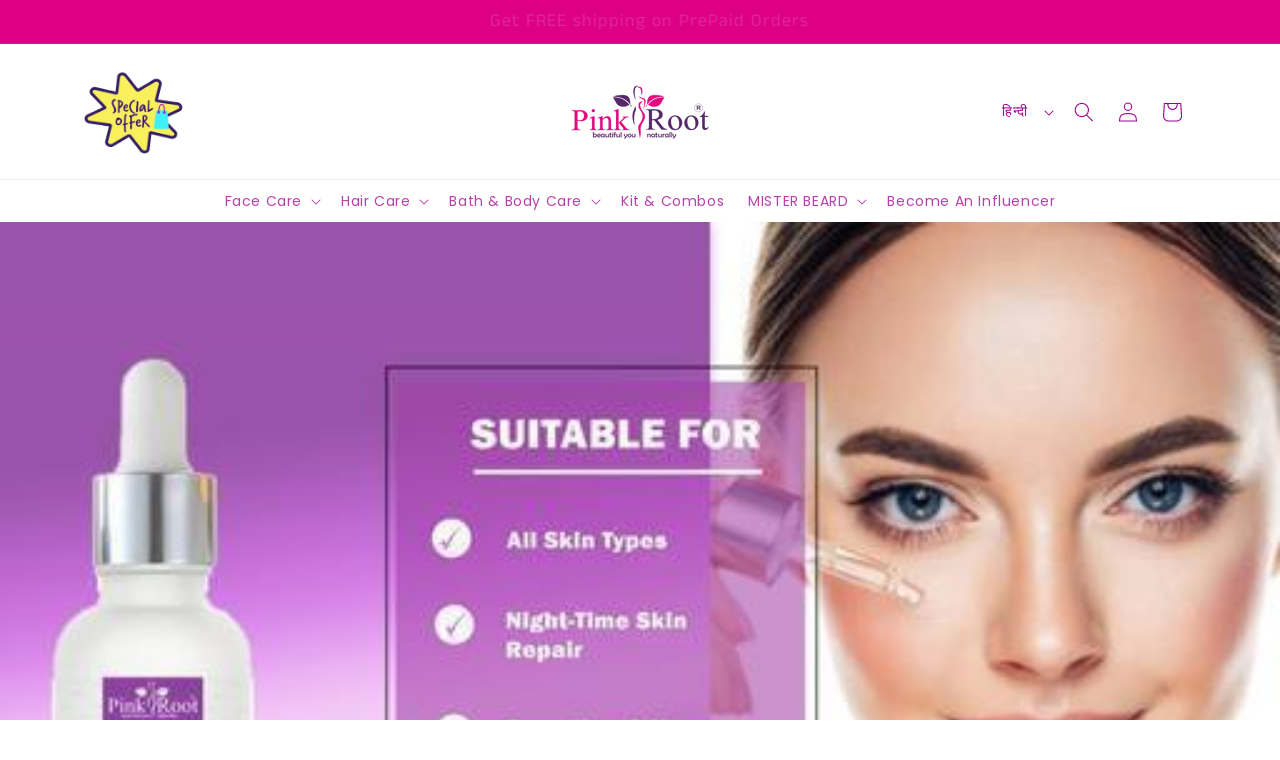

--- FILE ---
content_type: text/css
request_url: https://www.pinkroot.in/cdn/shop/t/26/assets/custom.css?v=152803897924191852721723031096
body_size: -615
content:
.rich-text__text.rte ,
.accordion__content {
    text-align: justify;
}

.collapsible-content summary:hover .accordion__title {
  text-decoration: none !important;
}